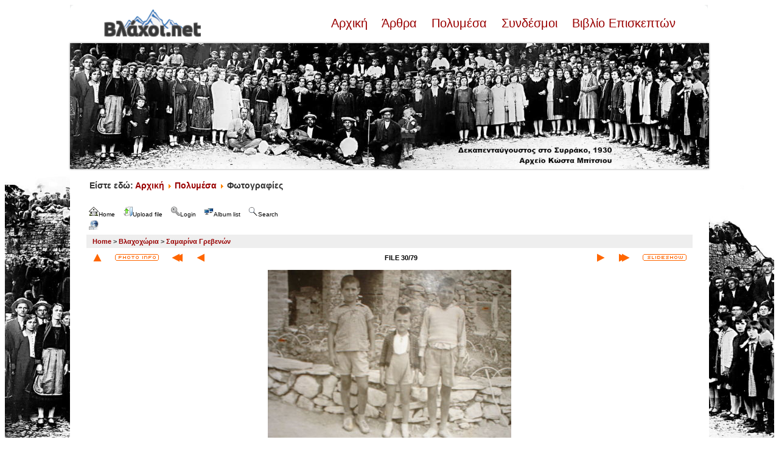

--- FILE ---
content_type: text/html; charset=utf-8
request_url: http://www.vlahoi.net/gallery/displayimage.php?pid=907
body_size: 10445
content:
<!DOCTYPE html PUBLIC "-//W3C//DTD XHTML 1.0 Transitional//EN" "http://www.w3.org/TR/xhtml1/DTD/xhtml1-transitional.dtd">

<html xmlns="http://www.w3.org/1999/xhtml" xml:lang="en" lang="en" dir="ltr">
<head>
<meta http-equiv="Content-Type" content="text/html; charset=utf-8" />
<meta http-equiv="Pragma" content="no-cache" />
<title>Σαμαρίνα Γρεβενών - DSC03041 - Βλάχοι.net Gallery</title>
<link rel="start" href="displayimage.php?album=3&amp;pid=1044" title="Return to start" />
<link rel="prev" href="displayimage.php?album=3&amp;pid=906#top_display_media" title="See previous file" />
<link rel="last" href="displayimage.php?album=3&amp;pid=147" title="Skip to end" />
<link rel="next" href="displayimage.php?album=3&amp;pid=112#top_display_media" title="See next file"/>
<link rel="up" href="thumbnails.php?album=3&amp;page=1" title="Return to the thumbnail page"/>
<link rel="stylesheet" href="plugins/lightbox_notes_for_net/style.css" type="text/css" media="screen" /> 
<style type="text/css"> #lightbox-container-image {height: 100%; padding: 8px;} </style>
<link rel="stylesheet" href="css/coppermine.css" type="text/css" />
<link rel="stylesheet" href="themes/jd_paris/style.css" type="text/css" />
<script type="text/javascript">
/* <![CDATA[ */
    var js_vars = {"site_url":"http:\/\/www.vlahoi.net\/gallery","debug":false,"icon_dir":"images\/icons\/","lang_close":"Close","icon_close_path":"images\/icons\/close.png","plugin_lightbox_nfn_border":"8","plugin_lightbox_nfn_sizespeed":"820","plugin_lightbox_nfn_slidetime":"6800","plugin_lightbox_nfn_imagefade":"980","plugin_lightbox_nfn_containerfade":"980","plugin_lightbox_nfn_notimer":"0","plugin_lightbox_nfn_image_exit":"1","plugin_lightbox_nfn_nocorner":"0","plugin_lightbox_nfn_fade_swap":"0","plugin_lightbox_nfn_resize":"1","plugin_lightbox_nfn_image_loading":"plugins\/lightbox_notes_for_net\/images\/loading.gif","plugin_lightbox_nfn_image_btnprev":"plugins\/lightbox_notes_for_net\/images\/prev.png","plugin_lightbox_nfn_image_btnnext":"plugins\/lightbox_notes_for_net\/images\/next.png","plugin_lightbox_nfn_image_btnclose":"plugins\/lightbox_notes_for_net\/images\/close.png","plugin_lightbox_nfn_image_btnbottomprev":"plugins\/lightbox_notes_for_net\/images\/back_bot.png","plugin_lightbox_nfn_image_btnbottomnext":"plugins\/lightbox_notes_for_net\/images\/start.png","plugin_lightbox_nfn_image_btnplay":"plugins\/lightbox_notes_for_net\/images\/start.png","plugin_lightbox_nfn_image_btnstop":"plugins\/lightbox_notes_for_net\/images\/pause.png","lang_lightbox_nfn_image":"Image","lang_lightbox_nfn_of":"of","lang_lightbox_nfn_previous":"Previous","lang_lightbox_nfn_next":"Next","lang_lightbox_nfn_close":"Close","lang_lightbox_nfn_start_slideshow":"Start slideshow","lang_lightbox_nfn_pause_slideshow":"Pause slideshow","lang_lightbox_nfn_downloadtext":"Download Link","lang_lightbox_nfn_downloadtitle":"Click to open full-size image in new window - Or use save link as","cookies_allowed":true,"position":"29","album":"3","cat":false,"count":80,"buttons":{"pic_info_title":"Display\/hide file information","pic_info_btn":"","slideshow_tgt":"displayimage.php?album=3&amp;pid=907&amp;slideshow=5000#top_display_media","slideshow_title":"Slideshow","slideshow_btn":"","loc":"themes\/jd_paris\/"},"stars_amount":"5","lang_rate_pic":"Rollover to rate this picture","rating":1,"theme_dir":"","can_vote":"true","form_token":"10438623a0aa6995a8ce1e412acc0532","timestamp":1768920282,"thumb_width":"200","thumb_use":"any","max_item":5,"picture_id":"907"};
/* ]]> */
</script>
<script type="text/javascript" src="js/jquery-1.12.4.js"></script>
<script type="text/javascript" src="js/jquery-migrate-1.4.1.js"></script>
<script type="text/javascript" src="js/scripts.js"></script>
<script type="text/javascript" src="js/jquery.greybox.js"></script>
<script type="text/javascript" src="js/jquery.elastic.js"></script>
<script type="text/javascript" src="plugins/link_target/js/link_target.js"></script>
<script type="text/javascript" src="plugins/lightbox_notes_for_net/script.js"></script>
<script type="text/javascript" src="js/displayimage.js"></script>

<style>
.padded {
        border:4px solid #ffffff;
        margin-right:10px;
        margin-bottom:7px;
        padding:0px;
        -webkit-box-shadow: 0 0px 3px #949393;
        -moz-box-shadow: 0 0px 3px #949393;
        box-shadow: 0 0px 3px #949393; 
        margin-bottom:8px;
        margin-top:2px;
        position:relative;
        -webkit-transition: all 300ms ease-out;
        -moz-transition: all 300ms ease-out;
        -o-transition: all 300ms ease-out;
        transition: all 300ms ease-out;
}

.padded:hover {
        border:4px solid #D4D3D3;
        -webkit-box-shadow: 0 0px 3px #595959;
        -moz-box-shadow: 0 0px 3px #595959;
        box-shadow: 0 0px 3px #595959; 
}
</style>
</head>
<body>
<div style="background-image:url(http://vlahoi.net/images/p3--copy-3-.jpg);background-repeat:no-repeat;background-size:contain;background-position:left bottom;background-attachment:fixed">

<!-- SPACER - START -->
<img src="themes/jd_paris/images/_spacer_blank.gif" width="1" height="8" alt="" border="0" /><br /><!-- SPACER - END -->
<table border="0" cellpadding="0" cellspacing="0" width="1050" align="center">
<tr>
<td bgcolor="#FFFFFF"><img src="themes/jd_paris/images/white_corner_topleft.gif" width="7" height="7" alt="" border="0" /></td>
<td bgcolor="#FFFFFF"><img src="themes/jd_paris/images/_spacer_blank.gif" width="836" height="7" alt="" border="0" /></td>
<td bgcolor="#FFFFFF"><img src="themes/jd_paris/images/white_corner_topright.gif" width="7" height="7" alt="" border="0" /></td>
</tr>
</table>

<table bgcolor="#FFFFFF" border="0" cellpadding="0" width="1050" cellspacing="0" align="center">
<tr>
<td bgcolor="#FFFFFF" class="bodytext" align="center">
<div style="width: 940px; margin-bottom:20px;">
<div style="float: left; width: 160px;"><a href="/"><img src="/images/logo_vlahoi.png" /></a></div><br>
<div style="float: left; width: 780px; text-align: right; font-size: 20px"><a href="/"> Αρχική </a>&nbsp;&nbsp;<a href="/articles"> Άρθρα </a>&nbsp;&nbsp;<a href="/multimedia"> Πολυμέσα </a>&nbsp;&nbsp;<a href="/weblinks"> Συνδέσμοι </a>&nbsp;&nbsp;<a href="/guestbook"> Βιβλίο Επισκεπτών </a></div><br><br>
</div>
<a href="/"><img class="padded" style="margin-right: auto; margin-bottom: 5px; display: block; margin-left: auto;" src="/images/slider/banner/15avgoustos.jpg" alt="1930. Δεκαπενταύγουστος στο Συρράκο. Αρχείο Κώστα Μπίτσιου" width="100%" height="auto" /> </a>
<!--<img src="themes/jd_paris/images/logo.jpg" border="0" alt="" /> -->
<br />
<p style="text-align: left; font-size: 14px"><strong>&nbsp;&nbsp;&nbsp;&nbsp;&nbsp;&nbsp;&nbsp;&nbsp;Είστε εδώ: <a href="/"> Αρχική </a><img src="/media/system/images/arrow.png" alt=""><a href="/multimedia"> Πολυμέσα </a><img src="/media/system/images/arrow.png" alt=""> Φωτογραφίες </p>
</td>
</tr>
</table>

<table border="0" cellpadding="25" cellspacing="0" width="1050" align="center">
<tr>
<td bgcolor="#FFFFFF" class="bodytext" align="left">

<ul class="dropmenu">
<!-- BEGIN home -->
                <li>
                    <a href="index.php" title="Go to the home page" class="firstlevel"><span class="firstlevel"><img src="images/icons/home.png" border="0" alt="" width="16" height="16" class="icon" />Home</span></a>
                    <ul>
                     
                    
                    
                    </ul>
                </li>


<!-- END home -->

<!-- BEGIN upload_pic -->
                <li>
                    <a href="upload.php?album=3" title="Upload a file into an album" class="firstlevel"><span class="firstlevel"><img src="images/icons/upload.png" border="0" alt="" width="16" height="16" class="icon" />Upload file</span></a>
                </li>
<!-- END upload_pic -->

<!-- BEGIN login -->
                <li>
                    <a href="login.php?referer=displayimage.php%3Fpid%3D907" title="Login" class="firstlevel"><span class="firstlevel"><img src="images/icons/login.png" border="0" alt="" width="16" height="16" class="icon" />Login</span></a>
                </li>
<!-- END login -->

</ul>


<ul class="dropmenu">

<!-- BEGIN album_list -->
                <li>
                    <a href="index.php?cat=2" title="Go to the album list" class="firstlevel"><span class="firstlevel"><img src="images/icons/alb_mgr.png" border="0" alt="" width="16" height="16" class="icon" />Album list</span></a>
                    <ul>
<!-- BEGIN lastup -->
                        <li>
                            <a href="thumbnails.php?album=lastup&amp;cat=-3" title="Last uploads" rel="nofollow"><span><img src="images/icons/last_uploads.png" border="0" alt="" width="16" height="16" class="icon" />Last uploads</span></a>
                        </li>
<!-- END lastup -->
<!-- BEGIN lastcom -->
                        <li>
                            <a href="thumbnails.php?album=lastcom&amp;cat=-3" title="Last comments" rel="nofollow" ><span><img src="images/icons/comment.png" border="0" alt="" width="16" height="16" class="icon" />Last comments</span></a>
                        </li>
<!-- END lastcom -->
<!-- BEGIN topn -->
                        <li>
                            <a href="thumbnails.php?album=topn&amp;cat=-3" title="Most viewed" rel="nofollow"><span><img src="images/icons/most_viewed.png" border="0" alt="" width="16" height="16" class="icon" />Most viewed</span></a>
                        </li>
<!-- END topn -->
<!-- BEGIN toprated -->
                        <li>
                            <a href="thumbnails.php?album=toprated&amp;cat=-3" title="Top rated" rel="nofollow"><span><img src="images/icons/top_rated.png" border="0" alt="" width="16" height="16" class="icon" />Top rated</span></a>
                        </li>
<!-- END toprated -->
<!-- BEGIN favpics -->
                        <li>
                            <a href="thumbnails.php?album=favpics" title="My Favorites" rel="nofollow"><span><img src="images/icons/favorites.png" border="0" alt="" width="16" height="16" class="icon" />My Favorites</span></a>
                        </li>
<!-- END favpics -->
<!-- BEGIN browse_by_date -->
                        
<!-- END browse_by_date -->
                    </ul>
                </li>
<!-- END album_list -->
<!-- BEGIN search -->
                <li>
                    <a href="search.php" title="Search" class="firstlevel"><span class="firstlevel"><img src="images/icons/search.png" border="0" alt="" width="16" height="16" class="icon" />Search</span></a>
                </li>
<!-- END search -->
</ul>
                
<div class="nav clearer">
<ul class="dropmenu"><li><a href="displayimage.php?pid=907&theme=xxx" class="firstlevel"><span class="firstlevel"><img src="images/icons/web.png" border="0" alt="" width="16" height="16" class="icon" /></span></a></li></ul>
</div>


<!-- Start standard table -->
<table align="center" width="100%" cellspacing="1" cellpadding="0" class="maintable ">

        <tr>
            <td colspan="3" align="left" class="tableh1">
                <span class="statlink"><a href="index.php">Home</a> > <a href="index.php?cat=2">Βλαχοχώρια</a> > <a href="thumbnails.php?album=3">Σαμαρίνα Γρεβενών</a></span>
            </td>
        </tr>
</table>
<!-- End standard table -->
<a name="top_display_media"></a>
<!-- Start standard table -->
<table align="center" width="100%" cellspacing="1" cellpadding="0" class="maintable ">

        <tr>
                <td align="center" valign="middle" class="navmenu" width="48"><a href="thumbnails.php?album=3&amp;page=1" class="navmenu_pic" title="Return to the thumbnail page"><img src="themes/jd_paris/images/navbar/thumbnails.png" align="middle" border="0" alt="Return to the thumbnail page" /></a></td>
<!-- BEGIN pic_info_button -->
                <!-- button will be added by displayimage.js -->
                <td id="pic_info_button" align="center" valign="middle" class="navmenu" width="48"></td>
<!-- END pic_info_button -->
<!-- BEGIN nav_start -->
                <td align="center" valign="middle" class="navmenu" width="48"><a href="displayimage.php?album=3&amp;pid=1044#top_display_media" class="navmenu_pic" title="Return to start"><img src="themes/jd_paris/images/navbar/start.png" border="0" align="middle" alt="Return to start" /></a></td>
<!-- END nav_start -->
<!-- BEGIN nav_prev -->
                <td align="center" valign="middle" class="navmenu" width="48"><a href="displayimage.php?album=3&amp;pid=906#top_display_media" class="navmenu_pic" title="See previous file"><img src="themes/jd_paris/images/navbar/prev.png" border="0" align="middle" alt="See previous file" /></a></td>
<!-- END nav_prev -->
<td align="center" valign="middle" class="navmenu" width="100%">FILE 30/79</td>
<!-- BEGIN nav_next -->
                <td align="center" valign="middle" class="navmenu" width="48"><a href="displayimage.php?album=3&amp;pid=112#top_display_media" class="navmenu_pic" title="See next file"><img src="themes/jd_paris/images/navbar/next.png" border="0" align="middle" alt="See next file" /></a></td>
<!-- END nav_next -->
<!-- BEGIN nav_end -->
                <td align="center" valign="middle" class="navmenu" width="48"><a href="displayimage.php?album=3&amp;pid=147#top_display_media" class="navmenu_pic" title="Skip to end"><img src="themes/jd_paris/images/navbar/end.png" border="0" align="middle" alt="Skip to end" /></a></td>
<!-- END nav_end -->
<!-- BEGIN slideshow_button -->
                <!-- button will be added by displayimage.js -->
                <td id="slideshow_button" align="center" valign="middle" class="navmenu" width="48"></td>
<!-- END slideshow_button -->


        </tr>
</table>
<!-- End standard table -->

<!-- Start standard table -->
<table align="center" width="100%" cellspacing="1" cellpadding="0" class="maintable ">
        <tr>
                <td align="center" class="display_media" nowrap="nowrap">
                        <table width="100%" cellspacing="2" cellpadding="0">
                                <tr>
                                        <td align="center" style="{SLIDESHOW_STYLE}">
                                                

<script type="text/javascript"><!--
jQuery(function() {var settings = {showDownload: 0, slideShowTimer: 6800, containerResizeSpeed: 820, imageFade: 980, inFade: 980, swapFade: 0}, settings;
$('a.lightbox').lightBox(settings); });//-->	
</script>

<a href="albums/userpics/01-11-07.jpg" picpage="./displayimage.php?album=3&pos=-1044#top_display_media" class="lightbox" pid="1044" title="01-11-07" caption="Σαμαρίνα - Δάσος" rel="nofollow"></a>
<a href="albums/userpics/06-01-08_Sxoleio.jpg" picpage="./displayimage.php?album=3&pos=-1043#top_display_media" class="lightbox" pid="1043" title="06-01-08 Sxoleio" caption="Σαμαρίνα - Σχολείο" rel="nofollow"></a>
<a href="albums/userpics/06-03-06_Xani.jpg" picpage="./displayimage.php?album=3&pos=-1042#top_display_media" class="lightbox" pid="1042" title="06-03-06 Xani" caption="Σαμαρίνα - Χανι" rel="nofollow"></a>
<a href="albums/userpics/06-03-06_Xani2.jpg" picpage="./displayimage.php?album=3&pos=-1041#top_display_media" class="lightbox" pid="1041" title="06-03-06 Xani2" caption="Σαμαρίνα - Χανι" rel="nofollow"></a>
<a href="albums/userpics/11-12-05_Boreiodutikh_eisodos_plateias.jpg" picpage="./displayimage.php?album=3&pos=-1040#top_display_media" class="lightbox" pid="1040" title="11-12-05 Boreiodutikh eisodos plateias" caption="Σαμαρίνα-Βορειοδυτική είσοδος πλατείας" rel="nofollow"></a>
<a href="albums/userpics/11-12-05_Dromos_Samarina-Grebena.jpg" picpage="./displayimage.php?album=3&pos=-1049#top_display_media" class="lightbox" pid="1049" title="11-12-05 Dromos Samarina-Grebena" caption="Ο δρόμος Σαμαρίνα - Γρεβενα" rel="nofollow"></a>
<a href="albums/userpics/13-08-06_Gerontes_sto_xani.jpg" picpage="./displayimage.php?album=3&pos=-1048#top_display_media" class="lightbox" pid="1048" title="13-08-06 Gerontes sto xani" caption="Σαμαρίνα - Γέροντες στο Χανι" rel="nofollow"></a>
<a href="albums/userpics/14-08-04_Samarina_apo_moutsalia.jpg" picpage="./displayimage.php?album=3&pos=-1047#top_display_media" class="lightbox" pid="1047" title="14-08-04 Samarina apo moutsalia" caption="Η Σαμαρίνα  απο τα Μουτσάλια" rel="nofollow"></a>
<a href="albums/userpics/14-08-06_Etoimasies.jpg" picpage="./displayimage.php?album=3&pos=-1046#top_display_media" class="lightbox" pid="1046" title="14-08-06 Etoimasies" caption="Σαμαρίνα - Αρνία στο τσιγκέλι κρεμασμένα" rel="nofollow"></a>
<a href="albums/userpics/15-08-06_Nerotribh_%28ntristela%29.jpg" picpage="./displayimage.php?album=3&pos=-1045#top_display_media" class="lightbox" pid="1045" title="15-08-06 Nerotribh (ntristela)" caption="Σαμαρίνα - Ντριστέλα (νεροτριβή)" rel="nofollow"></a>
<a href="albums/userpics/15-08-2006_E3wteriko_Megalhs_Panagias.jpg" picpage="./displayimage.php?album=3&pos=-1054#top_display_media" class="lightbox" pid="1054" title="15-08-2006 E3wteriko Megalhs Panagias" caption="Σαμαρίνα - Εξωτερικός χώρος στη Μεγάλη Παναγιά" rel="nofollow"></a>
<a href="albums/userpics/15-08-2006_Megalh_Panagia-peuko.jpg" picpage="./displayimage.php?album=3&pos=-1053#top_display_media" class="lightbox" pid="1053" title="15-08-2006 Megalh Panagia-peuko" caption="Σαμαρίνα - Το πεύκο στη Μεγάλη Παναγιά" rel="nofollow"></a>
<a href="albums/userpics/15-08-2006_Spiti_sth_Samarina.jpg" picpage="./displayimage.php?album=3&pos=-1052#top_display_media" class="lightbox" pid="1052" title="15-08-2006 Spiti sth Samarina" caption="Σπίτι στη Σαμαρίνα" rel="nofollow"></a>
<a href="albums/userpics/15-08-2006_Sxoleio.jpg" picpage="./displayimage.php?album=3&pos=-1051#top_display_media" class="lightbox" pid="1051" title="15-08-2006 Sxoleio" caption="Σαμαρίνα - Σχολείο" rel="nofollow"></a>
<a href="albums/xoria/samarina/1910.jpg" picpage="./displayimage.php?album=3&pos=-116#top_display_media" class="lightbox" pid="116" title="1910" caption="Το Χάνι στην πλατεία του χωριού το 1910" rel="nofollow"></a>
<a href="albums/userpics/24-12-07_Samarina_apo_konaki.jpg" picpage="./displayimage.php?album=3&pos=-1050#top_display_media" class="lightbox" pid="1050" title="24-12-07 Samarina apo konaki" caption="Η Σαμαρίνα απο το κονάκι" rel="nofollow"></a>
<a href="albums/userpics/26-12-06_E3wteriko_Mikrhs_Panagias.jpg" picpage="./displayimage.php?album=3&pos=-1058#top_display_media" class="lightbox" pid="1058" title="26-12-06 E3wteriko Mikrhs Panagias" caption="Σαμαρίνα - Εξωτερικός χώρος στη Μικρή Παναγιά" rel="nofollow"></a>
<a href="albums/userpics/29-10-07_Pante_mare_%28megalh_pediada%29.jpg" picpage="./displayimage.php?album=3&pos=-1057#top_display_media" class="lightbox" pid="1057" title="29-10-07 Pante mare (megalh pediada)" caption="Σαμαρίνα - Πάντε Μάρε  (μεγάλη πεδιάδα)" rel="nofollow"></a>
<a href="albums/userpics/31-12-08_H_karudia_sto_xani.jpg" picpage="./displayimage.php?album=3&pos=-1056#top_display_media" class="lightbox" pid="1056" title="31-12-08 H karudia sto xani" caption="Σαμαρίνα - Η καρυδιά στο Χάνι" rel="nofollow"></a>
<a href="albums/xoria/sirrako/%C3%85%C3%83%C3%8A%C3%81%C3%89%C3%8D%C3%89%C3%81%20%C3%8A%C3%99%C3%8B%C3%8B%C3%85%C3%94%C3%87%20%205-6-2005%20%20%C3%89%C3%99%C3%81%C3%8D%C3%8D%C3%89%C3%8D%C3%81%20002.jpg" picpage="./displayimage.php?album=3&pos=-103#top_display_media" class="lightbox" pid="103" title="ÅÃÊÁÉÍÉÁ ÊÙËËÅÔÇ  5-6-2005  ÉÙÁÍÍÉÍÁ 002" caption="Εγκαίνια Ανδριάντα  Ιωάννη Κωλλέτη 5-6-2005 ΙΩΑΝΝΙΝΑ" rel="nofollow"></a>
<a href="albums/xoria/samarina/%C3%81%C3%B0%C3%BC%20%C3%B4%C3%A7%C3%AD%20%C3%AA%C3%B4%C3%A7%C3%AD%C3%AF%C3%B4%C3%B1%C3%AF%C3%B6%C3%A9%C3%AA%C3%9E%20%C3%A6%C3%B9%C3%9E%20%C3%B4%C3%B9%C3%AD%20%C3%93%C3%A1%C3%AC%C3%A1%C3%B1%C3%A9%C3%AD%C3%A1%C3%9F%C3%B9%C3%AD.jpg" picpage="./displayimage.php?album=3&pos=-107#top_display_media" class="lightbox" pid="107" title="Áðü ôçí êôçíïôñïöéêÞ æùÞ ôùí Óáìáñéíáßùí" caption="Σαμαρίνα Βλάχικη Καλύβα" rel="nofollow"></a>
<a href="albums/xoria/samarina/%C3%83%C3%8B%C3%85%C3%8D%C3%94%C3%89%20%C3%93%C3%94%C3%87%20%C3%93%C3%81%C3%8C%C3%81%C3%91%C3%89%C3%8D%C3%81.jpg" picpage="./displayimage.php?album=3&pos=-108#top_display_media" class="lightbox" pid="108" title="ÃËÅÍÔÉ ÓÔÇ ÓÁÌÁÑÉÍÁ" caption="ΓΛΕΝΤΙ ΣΤΗΝ ΠΛΑΤΕΙΑ ΤΟΥ ΧΩΡΙΟΥ" rel="nofollow"></a>
<a href="albums/userpics/alfa6.jpg" picpage="./displayimage.php?album=3&pos=-1166#top_display_media" class="lightbox" pid="1166" title="alfa6" caption="Σαμαρινα" rel="nofollow"></a>
<a href="albums/xoria/samarina/%C3%84%C3%91%C3%8F%C3%8C%C3%8F%C3%93%20%C3%83%C3%89%C3%81%20%C3%8C%C3%8F%C3%8D%C3%81%C3%93%C3%94%C3%87%C3%91%C3%89%20%C3%81%C3%83.%20%C3%90%C3%81%C3%91%C3%81%C3%93%C3%8A%C3%85%C3%95%C3%87%C3%93%20%28%20%C3%8F%C3%8A%C3%94%C3%99%C3%82%C3%91%C3%87%C3%93%202005%20%29.jpg" picpage="./displayimage.php?album=3&pos=-109#top_display_media" class="lightbox" pid="109" title="ÄÑÏÌÏÓ ÃÉÁ ÌÏÍÁÓÔÇÑÉ ÁÃ. ÐÁÑÁÓÊÅÕÇÓ ( ÏÊÔÙÂÑÇÓ 2005 )" caption="ΘΕΣΗ ΛΙΑΝΟΥΡΑ - ΔΡΟΜΟΣ ΓΙΑ ΜΟΝΑΣΤΗΡΙ ΑΓ. ΠΑΡΑΣΚΕΥΗΣ ( ΟΚΤΩΒΡΗΣ 2005 )" rel="nofollow"></a>
<a href="albums/xoria/samarina/%C3%87%20%C3%93%C3%A1%C3%AC%C3%A1%C3%B1%C3%9F%C3%AD%C3%A1.jpg" picpage="./displayimage.php?album=3&pos=-110#top_display_media" class="lightbox" pid="110" title="Ç Óáìáñßíá" caption="Σαμαρίνα" rel="nofollow"></a>
<a href="albums/userpics/DSC03027.JPG" picpage="./displayimage.php?album=3&pos=-909#top_display_media" class="lightbox" pid="909" title="DSC03027" caption="ΤΣΑΤΣΟΣ" rel="nofollow"></a>
<a href="albums/userpics/DSC03028.JPG" picpage="./displayimage.php?album=3&pos=-910#top_display_media" class="lightbox" pid="910" title="DSC03028" caption="ΤΣΑΤΣΟΣ. ΤΕΛΗΣ ΠΙΤΕΝΗΣ" rel="nofollow"></a>
<a href="albums/userpics/DSC03037.JPG" picpage="./displayimage.php?album=3&pos=-908#top_display_media" class="lightbox" pid="908" title="DSC03037" caption="ΧΡΙΣΤΟΣ ΠΙΤΕΝΗΣ - ΗΛΙΑΣ ΜΠΟΥΣΙΑΣ" rel="nofollow"></a>
<a href="albums/userpics/DSC03039.JPG" picpage="./displayimage.php?album=3&pos=-906#top_display_media" class="lightbox" pid="906" title="DSC03039" caption="ΟΙΚΟΓΕΝΕΙΑ ΠΙΤΕΝΗ-ΒΡΥΣΗ ΛΕΣΟΥΡΑ " rel="nofollow"></a>
<a href="albums/userpics/DSC03041.JPG" picpage="./displayimage.php?album=3&pos=-907#top_display_media" class="lightbox" pid="907" title="DSC03041" caption="ΟΙΚΟΓΕΝΕΙΑ ΠΙΤΕΝΗ-ΠΙΤΕΝΗΣ - ΤΖΙΜΑΣ - ΜΠΟΥΣΙΑΣ"><img src="albums/userpics/normal_DSC03041.JPG" class="image" border="0" alt="Click to view full size image" /><br /></a>
<a href="albums/xoria/samarina/%C3%90%C3%91%C3%8F%C3%96%C3%87%C3%94%C3%87%C3%93%20%C3%87%C3%8B%C3%89%C3%81%C3%93.jpg" picpage="./displayimage.php?album=3&pos=-112#top_display_media" class="lightbox" pid="112" title="ÐÑÏÖÇÔÇÓ ÇËÉÁÓ" caption="Η εκκλησία του προφήτη Ηλία, χτισμένη το 1795" rel="nofollow"></a>
<a href="albums/xoria/samarina/galotyri.jpg" picpage="./displayimage.php?album=3&pos=-117#top_display_media" class="lightbox" pid="117" title="galotyri" caption="Παρασκευή τυριού" rel="nofollow"></a>
<a href="albums/xoria/samarina/Gamos%20sti%20samarina%20%281928%29.jpg" picpage="./displayimage.php?album=3&pos=-119#top_display_media" class="lightbox" pid="119" title="Gamos sti samarina (1928)" caption="Γάμος στη Σαμαρίνα (1928)" rel="nofollow"></a>
<a href="albums/xoria/samarina/Gynaikes%20samarinees.jpg" picpage="./displayimage.php?album=3&pos=-118#top_display_media" class="lightbox" pid="118" title="Gynaikes samarinees" caption="Γυναίκες Σαμαριναίες" rel="nofollow"></a>
<a href="albums/xoria/samarina/H%20samarina%20tis%20meres%20tou%20xeimona.gif" picpage="./displayimage.php?album=3&pos=-120#top_display_media" class="lightbox" pid="120" title="H samarina tis meres tou xeimona" caption="Η Σαμαρίνα τις μέρες του χειμώνα" rel="nofollow"></a>
<a href="albums/xoria/samarina/I.M%20AGparaskevis.jpg" picpage="./displayimage.php?album=3&pos=-121#top_display_media" class="lightbox" pid="121" title="I.M AGparaskevis" caption="Ι.Μ Αγίας Παρασκευής Σμαρίνας στα μέσα του περασμένου αιώνα.
Ιστορικό μοναστήρι το οποίο κάηκε (τα κελιά των μοναχών).
Σήμερα βρίσκεται σε πολύ καλή κατάσταση.
Απεικονίζονται άνδρες του χωριού πιθανών στο πανυγήρι της Ι.Μ." rel="nofollow"></a>
<a href="albums/xoria/samarina/%C3%8C%C3%85%C3%94%C3%81%C3%8C%C3%8F%C3%91%C3%96%C3%99%C3%93%C3%87%20%C3%94%C3%8F%C3%95%20%C3%93%C3%99%C3%94%C3%87%C3%91%C3%8F%C3%93.jpg" picpage="./displayimage.php?album=3&pos=-111#top_display_media" class="lightbox" pid="111" title="ÌÅÔÁÌÏÑÖÙÓÇ ÔÏÕ ÓÙÔÇÑÏÓ" caption="Η ΜΕΤΑΜΟΡΦΩΣΗ ΤΟΥ ΣΩΤΗΡΟΣ
ΜΟΝΑΣΤΗΡΙ ΤΟΥ ΣΩΤΗΡΟΣ ΧΤΙΣΜΕΝΟ 1813" rel="nofollow"></a>
<a href="albums/userpics/Image12.jpg" picpage="./displayimage.php?album=3&pos=-1159#top_display_media" class="lightbox" pid="1159" title="Image12" caption="Σαμαρίνα Γρεβενών - Ο ΠΑΤΕΡΑΣ  ΜΟΥ ( ΓΕΩΡΓΙΟΣ ΚΡΑΙΑΣ ) ΜΕ ΤΟΥΣ ΦΙΛΟΥΣ ΤΟΥ ΣΤΗ ΣΑΜΑΡΙΝΑ, ΦΩΤΟΓΡΑΦΙΑ ΑΠΟ ΓΕΡΑΣΙΜΟ ΚΡΑΙΑ" rel="nofollow"></a>
<a href="albums/xoria/samarina/korifi%20smolika.gif" picpage="./displayimage.php?album=3&pos=-123#top_display_media" class="lightbox" pid="123" title="korifi smolika" caption="Ορειβασία στην υψηλότερη κορυφή του Σμόλικα." rel="nofollow"></a>
<a href="albums/xoria/samarina/ktinotrofiki%20zoi%20samarinaion.jpg" picpage="./displayimage.php?album=3&pos=-124#top_display_media" class="lightbox" pid="124" title="ktinotrofiki zoi samarinaion" caption="Απο την κτηνοτροφική ζωή της Σαμαρίνας." rel="nofollow"></a>
<a href="albums/userpics/Megalh_Panagia-peuko.jpg" picpage="./displayimage.php?album=3&pos=-1055#top_display_media" class="lightbox" pid="1055" title="Megalh Panagia-peuko" caption="Σαμαρίνα - Το πεύκο στη Μεγάλη Παναγιά" rel="nofollow"></a>
<a href="albums/xoria/samarina/megali%20panagia%20xioni.gif" picpage="./displayimage.php?album=3&pos=-125#top_display_media" class="lightbox" pid="125" title="megali panagia xioni" caption="Η εκκλησία της Μεγάλης Παναγιάς καλυμένη απο το χιόνι." rel="nofollow"></a>
<a href="albums/xoria/samarina/Megalo%20pefko.gif" picpage="./displayimage.php?album=3&pos=-135#top_display_media" class="lightbox" pid="135" title="Megalo pefko" caption="Το μεγάλο πεύκο που βρίσκεται για χρόνια πάνω στο ιερό της Μεγάλης Παναγίας θεωρείται ένα από τα θαύματα του χωριού!" rel="nofollow"></a>
<a href="albums/userpics/n433129_35115947_4307.jpg" picpage="./displayimage.php?album=3&pos=-931#top_display_media" class="lightbox" pid="931" title="n433129 35115947 4307" caption="Σαμαρίνα Γρεβενών" rel="nofollow"></a>
<a href="albums/userpics/n817414534_556473_6095.jpg" picpage="./displayimage.php?album=3&pos=-934#top_display_media" class="lightbox" pid="934" title="n817414534 556473 6095" caption="Σαμαρίνα Γρεβενών" rel="nofollow"></a>
<a href="albums/userpics/n879155053_2118693_3758.jpg" picpage="./displayimage.php?album=3&pos=-932#top_display_media" class="lightbox" pid="932" title="n879155053 2118693 3758" caption="Σαμαρίνα Γρεβενών" rel="nofollow"></a>
<a href="albums/userpics/n879155053_2118714_8744.jpg" picpage="./displayimage.php?album=3&pos=-933#top_display_media" class="lightbox" pid="933" title="n879155053 2118714 8744" caption="Σαμαρίνα Γρεβενών" rel="nofollow"></a>
<a href="albums/xoria/samarina/neonimfoi%20samarinaioi.jpg" picpage="./displayimage.php?album=3&pos=-122#top_display_media" class="lightbox" pid="122" title="neonimfoi samarinaioi" caption="Νεόνυμφοι Σαμαριναίοι" rel="nofollow"></a>
<a href="albums/xoria/samarina/%C3%93%C3%81%C3%8C%C3%81%C3%91%C3%89%C3%8D%C3%81.jpg" picpage="./displayimage.php?album=3&pos=-113#top_display_media" class="lightbox" pid="113" title="ÓÁÌÁÑÉÍÁ" caption="ΑΠΟΨΗ ΣΑΜΑΡΙΝΑΣ" rel="nofollow"></a>
<a href="albums/xoria/samarina/Oikogeneia%20samarinaion.jpg" picpage="./displayimage.php?album=3&pos=-128#top_display_media" class="lightbox" pid="128" title="Oikogeneia samarinaion" caption="Οικογένεια Σαμαριναίων." rel="nofollow"></a>
<a href="albums/xoria/samarina/%C3%94%C3%93%C3%81%C3%94%C3%93%C3%89%C3%8F%C3%93.gif" picpage="./displayimage.php?album=3&pos=-114#top_display_media" class="lightbox" pid="114" title="ÔÓÁÔÓÉÏÓ" caption="Ο ΜΕΓΑΛΟΣ ΧΟΡΟΣ ΠΟΥ ΓΙΝΕΤΑΙ 16-17/8 ΣΤΗ ΜΕΓΑΛΗ ΠΑΝΑΓΙΑ" rel="nofollow"></a>
<a href="albums/userpics/P1010090.JPG" picpage="./displayimage.php?album=3&pos=-1152#top_display_media" class="lightbox" pid="1152" title="P1010090" caption="Καμπαναριο Προφητης Ηλιας" rel="nofollow"></a>
<a href="albums/userpics/P1010108.JPG" picpage="./displayimage.php?album=3&pos=-1151#top_display_media" class="lightbox" pid="1151" title="P1010108" caption="Καλοκαιρι 2009 Γουμαρα, Οικογενεια Αναστασιου Μαλιτσα" rel="nofollow"></a>
<a href="albums/xoria/samarina/Samarina%2007-03-2005.jpg" picpage="./displayimage.php?album=3&pos=-139#top_display_media" class="lightbox" pid="139" title="Samarina 07-03-2005" caption="Χιονισμένη Σαμαρίνα 7-3-2005" rel="nofollow"></a>
<a href="albums/xoria/samarina/Samarina%202-1-2004.jpg" picpage="./displayimage.php?album=3&pos=-141#top_display_media" class="lightbox" pid="141" title="Samarina 2-1-2004" caption="Μανακίτσας Γεωργιος και Μανακίτσας Ιωάννης στην Σαμαρινα στις 2/1/2004" rel="nofollow"></a>
<a href="albums/xoria/samarina/samarina%20ionismeni.gif" picpage="./displayimage.php?album=3&pos=-133#top_display_media" class="lightbox" pid="133" title="samarina ionismeni" caption="Η Σαμαρίνα τις μέρες του Χειμώνα" rel="nofollow"></a>
<a href="albums/xoria/samarina/samarina%20panoramiki%208ea.gif" picpage="./displayimage.php?album=3&pos=-131#top_display_media" class="lightbox" pid="131" title="samarina panoramiki 8ea" caption="Πανοραμική θέα της Σαμαρίνας." rel="nofollow"></a>
<a href="albums/userpics/samarina_dsc00929.jpg" picpage="./displayimage.php?album=3&pos=-1006#top_display_media" class="lightbox" pid="1006" title="samarina dsc00929" caption="ΣΑΜΑΡΙΝΑ ΣΤΑ ΠΟΛΛΑ ΧΙΟΝΙΑ ΕΤΟΣ 2009" rel="nofollow"></a>
<a href="albums/userpics/samarina_dsc00944.jpg" picpage="./displayimage.php?album=3&pos=-1005#top_display_media" class="lightbox" pid="1005" title="samarina dsc00944" caption="Η ΣΑΜΑΡΙΝΑ ΧΙΟΝΙΣΜΕΝΗ" rel="nofollow"></a>
<a href="albums/userpics/samarina_dsc00954.jpg" picpage="./displayimage.php?album=3&pos=-1004#top_display_media" class="lightbox" pid="1004" title="samarina dsc00954" caption="Η ΣΑΜΑΡΙΝΑ ΟΠΩΣ ΘΑ ΕΠΡΕΠΕ ΝΑ ΕΙΝΑΙ ΣΥΝΕΧΩΣ ΧΙΟΝΙΣΜΕΝΗ" rel="nofollow"></a>
<a href="albums/userpics/samarina_dsc01030r.jpg" picpage="./displayimage.php?album=3&pos=-1003#top_display_media" class="lightbox" pid="1003" title="samarina dsc01030r" caption="ΣΑΜΑΡΙΝΑ ΣΤΑ ΠΟΛΛΑ ΧΙΟΝΙΑ ΕΤΟΣ 2009" rel="nofollow"></a>
<a href="albums/xoria/samarina/Samarina-iero%20megalis%20panagias.jpg" picpage="./displayimage.php?album=3&pos=-127#top_display_media" class="lightbox" pid="127" title="Samarina-iero megalis panagias" caption=" ΙΕΡΟ ΜΕΓΑΛΗΣ ΠΑΝΑΓΙΑΣ
ΤΟ ΕΛΑΤΟ ΑΥΤΟ ΔΕΝ ΕΧΕΙ ΡΙΖΕΣ ΣΤΗΡΙΖΕΤΑΙ ΠΑΝΩ ΣΤΟ ΙΕΡΟ. Ο ΚΟΡΜΟΣ ΕΙΝΑΙ ΑΥΤΟΣ ΠΟΥ ΦΑΙΝΕΤΑΙ ΜΕΣΑ ΑΠΟ ΤΗΝ ΕΚΚΛΗΣΙΑ ΔΕΝ ΥΠΑΡΧΕΙ ΤΙΠΟΤΑ. ΠΡΟΣΠΑΘΗΣΕ ΚΑΠΟΙΟΣ ΙΕΡΕΑΣ ΝΑ ΤΟ ΚΟΨΕΙ ΑΛΛΑ ΠΕΘΑΝΕ.ΕΙΝΑΙ ΘΑΥΜΑ." rel="nofollow"></a>
<a href="albums/xoria/samarina/Samarina-kopadi.jpg" picpage="./displayimage.php?album=3&pos=-126#top_display_media" class="lightbox" pid="126" title="Samarina-kopadi" caption="Σαμαρίνα -κοπάδι" rel="nofollow"></a>
<a href="albums/xoria/samarina/Samarina-Megali%20Panagia.jpg" picpage="./displayimage.php?album=3&pos=-129#top_display_media" class="lightbox" pid="129" title="Samarina-Megali Panagia" caption="" rel="nofollow"></a>
<a href="albums/xoria/samarina/Samarina-to%20xani1910.jpg" picpage="./displayimage.php?album=3&pos=-130#top_display_media" class="lightbox" pid="130" title="Samarina-to xani1910" caption="" rel="nofollow"></a>
<a href="albums/xoria/samarina/Samarina-vlaxiki%20kaliva.jpg" picpage="./displayimage.php?album=3&pos=-136#top_display_media" class="lightbox" pid="136" title="Samarina-vlaxiki kaliva" caption="" rel="nofollow"></a>
<a href="albums/xoria/samarina/Samarina-Xeimonas.jpg" picpage="./displayimage.php?album=3&pos=-137#top_display_media" class="lightbox" pid="137" title="Samarina-Xeimonas" caption="" rel="nofollow"></a>
<a href="albums/xoria/samarina/Samarina-Xwimonas2.jpg" picpage="./displayimage.php?album=3&pos=-138#top_display_media" class="lightbox" pid="138" title="Samarina-Xwimonas2" caption="" rel="nofollow"></a>
<a href="albums/xoria/samarina/Samarinaioi%20sti%20mikra%20asia.jpg" picpage="./displayimage.php?album=3&pos=-142#top_display_media" class="lightbox" pid="142" title="Samarinaioi sti mikra asia" caption="" rel="nofollow"></a>
<a href="albums/userpics/sk1.jpg" picpage="./displayimage.php?album=3&pos=-1167#top_display_media" class="lightbox" pid="1167" title="sk1" caption="Σαμαρινα" rel="nofollow"></a>
<a href="albums/xoria/samarina/Smolikas%20drakolimni.jpg" picpage="./displayimage.php?album=3&pos=-144#top_display_media" class="lightbox" pid="144" title="Smolikas drakolimni" caption="" rel="nofollow"></a>
<a href="albums/xoria/samarina/Smolikas-fourka%20Samarina.jpg" picpage="./displayimage.php?album=3&pos=-140#top_display_media" class="lightbox" pid="140" title="Smolikas-fourka Samarina" caption="" rel="nofollow"></a>
<a href="albums/xoria/samarina/Ta%20Moutselia.gif" picpage="./displayimage.php?album=3&pos=-145#top_display_media" class="lightbox" pid="145" title="Ta Moutselia" caption="" rel="nofollow"></a>
<a href="albums/xoria/samarina/Topio%20samarinas-2006.jpg" picpage="./displayimage.php?album=3&pos=-148#top_display_media" class="lightbox" pid="148" title="Topio samarinas-2006" caption="" rel="nofollow"></a>
<a href="albums/xoria/samarina/tsiatsios%20mikri%20panagia.jpg" picpage="./displayimage.php?album=3&pos=-132#top_display_media" class="lightbox" pid="132" title="tsiatsios mikri panagia" caption="" rel="nofollow"></a>
<a href="albums/xoria/samarina/Tsiatsios%20plateia.gif" picpage="./displayimage.php?album=3&pos=-134#top_display_media" class="lightbox" pid="134" title="Tsiatsios plateia" caption="" rel="nofollow"></a>
<a href="albums/xoria/samarina/Tsiatsios%20Xoros-Samarina.jpg" picpage="./displayimage.php?album=3&pos=-143#top_display_media" class="lightbox" pid="143" title="Tsiatsios Xoros-Samarina" caption="" rel="nofollow"></a>
<a href="albums/xoria/samarina/Vouna%20giro%20apo%20Samarina.gif" picpage="./displayimage.php?album=3&pos=-146#top_display_media" class="lightbox" pid="146" title="Vouna giro apo Samarina" caption="" rel="nofollow"></a>
<a href="albums/xoria/samarina/Xoros%20plateia%20xoriou.gif" picpage="./displayimage.php?album=3&pos=-147#top_display_media" class="lightbox" pid="147" title="Xoros plateia xoriou" caption="" rel="nofollow"></a>
            <!-- Facebook share -->
            <a class="fbshare" href="http://www.facebook.com/sharer.php?u=http://www.vlahoi.net/gallery/displayimage.php?pid=907&t=DSC03041" onclick="window.open(this.href,'window','width=626,height=436,resizable') ;return false;"><img src="plugins/facebook/facebook_button.gif" width="119" height="24" alt="Share on Facebook" border="0" /></a>
                                        </td>
                                </tr>
                        </table>
                </td>
            </tr>
            <tr>
                <td>
                        <table width="100%" cellspacing="2" cellpadding="0" class="tableb tableb_alternate">
                                        <tr>
                                                <td align="center">
                                                        
                                                </td>
                                        </tr>
                        </table>


<!-- BEGIN img_desc -->
                        <table cellpadding="0" cellspacing="0" class="tableb tableb_alternate" width="100%">

<!-- BEGIN caption -->
                                <tr>
                                        <td class="tableb tableb_alternate"><h2 class="pic_caption">
                                                ΟΙΚΟΓΕΝΕΙΑ ΠΙΤΕΝΗ-ΠΙΤΕΝΗΣ - ΤΖΙΜΑΣ - ΜΠΟΥΣΙΑΣ
                                        </h2></td>
                                </tr>
<!-- END caption -->
                        </table>
<!-- END img_desc -->
                </td>
        </tr>
</table>
<!-- End standard table -->
<div id="filmstrip">
<!-- Start standard table -->
<table align="center" width="100%" cellspacing="1" cellpadding="0" class="maintable ">

        <tr>
          <td valign="top" class="filmstrip_background" style="background-image: url(images/tile.gif);"><img src="images/tile.gif" alt="" border="0" /></td>
        </tr>
        <tr>
          <td valign="bottom" class="thumbnails filmstrip_background" align="center" style="{THUMB_TD_STYLE}">
            <table width="100%" cellspacing="0" cellpadding="3" border="0">
                <tr>
                   <td width="50%" class="prev_strip"></td>
                     <td valign="bottom"  style="{THUMB_TD_STYLE}">
                       <div id="film" style="width:816px; position:relative;"><table class="tape" ><tr>
                <td align="center" class="thumb" >
                  <a href="displayimage.php?album=3&amp;pid=908#top_display_media" class="thumbLink" style="width:200px; float: left"><img src="albums/userpics/thumb_DSC03037.JPG" class="strip_image" border="0" alt="DSC03037.JPG" title="Filename=DSC03037.JPG
Filesize=121KiB
Dimensions=768x1024
Date added=Sep 28, 2008" /></a>
                </td>

                <td align="center" class="thumb" >
                  <a href="displayimage.php?album=3&amp;pid=906#top_display_media" class="thumbLink" style="width:200px; float: left"><img src="albums/userpics/thumb_DSC03039.JPG" class="strip_image" border="0" alt="DSC03039.JPG" title="Filename=DSC03039.JPG
Filesize=118KiB
Dimensions=1024x768
Date added=Sep 28, 2008" /></a>
                </td>

                <td align="center" class="thumb" >
                  <a href="displayimage.php?album=3&amp;pid=907#top_display_media" class="thumbLink" style="width:200px; float: left"><img src="albums/userpics/thumb_DSC03041.JPG" class="strip_image middlethumb" border="0" alt="DSC03041.JPG" title="Filename=DSC03041.JPG
Filesize=106KiB
Dimensions=1024x768
Date added=Sep 28, 2008" /></a>
                </td>

                <td align="center" class="thumb" >
                  <a href="displayimage.php?album=3&amp;pid=112#top_display_media" class="thumbLink" style="width:200px; float: left"><img src="albums/xoria/samarina/thumb_%C3%90%C3%91%C3%8F%C3%96%C3%87%C3%94%C3%87%C3%93%20%C3%87%C3%8B%C3%89%C3%81%C3%93.jpg" class="strip_image" border="0" alt="ÐÑÏÖÇÔÇÓ ÇËÉÁÓ.jpg" title="Filename=ÐÑÏÖÇÔÇÓ ÇËÉÁÓ.jpg
Filesize=23KiB
Dimensions=400x268
Date added=Apr 21, 2006" /></a>
                </td>

                <td align="center" class="thumb" >
                  <a href="displayimage.php?album=3&amp;pid=117#top_display_media" class="thumbLink" style="width:200px; float: left"><img src="albums/xoria/samarina/thumb_galotyri.jpg" class="strip_image" border="0" alt="galotyri.jpg" title="Filename=galotyri.jpg
Filesize=4KiB
Dimensions=150x112
Date added=Apr 21, 2006" /></a>
                </td>
</tr></table></div>
                     </td>
                   <td width="50%" align="right" class="next_strip"></td>
                </tr>
            </table>
          </td>
        </tr>
        <tr>
         <td valign="top" class="filmstrip_background" style="background-image: url(images/tile.gif);"><img src="images/tile.gif" alt="" border="0" /></td>
        </tr>


</table>
<!-- End standard table -->
</div><table align="center" width="100%" cellspacing="1" cellpadding="0" class="maintable">
    <tr>
        <td colspan="6" class="tableh2" id="voting_title"><strong>Rate this file </strong> (Current rating : 0.5 / 5 with 2 votes)</td>
    </tr>
    <tr id="rating_stars">
        <td class="tableb" id="star_rating"></td>
    </tr>
    <tr class="noscript">
      <td class="tableb" colspan="6" align="center">
        <noscript>
           Javascript must be enabled in order to vote
        </noscript>
      </td>
    </tr>
</table>
<div id="picinfo" style="display: none;">

<!-- Start standard table -->
<table align="center" width="100%" cellspacing="1" cellpadding="0" class="maintable ">
        <tr><td colspan="2" class="tableh2">File information</td></tr>
        <tr><td class="tableb tableb_alternate" valign="top" >Filename:</td><td class="tableb tableb_alternate">DSC03041.JPG</td></tr>
        <tr><td class="tableb tableb_alternate" valign="top" >Album name:</td><td class="tableb tableb_alternate"><span class="alblink"><a href="thumbnails.php?album=3">Σαμαρίνα Γρεβενών</a></span></td></tr>
        <tr><td class="tableb tableb_alternate" valign="top" >Rating (2 votes):</td><td class="tableb tableb_alternate"><img src="images/rate_full.png" align="left" alt="1"/><img src="images/rate_empty.png" align="left" alt="1"/><img src="images/rate_empty.png" align="left" alt="1"/><img src="images/rate_empty.png" align="left" alt="1"/><img src="images/rate_empty.png" align="left" alt="1"/></td></tr>
        <tr><td class="tableb tableb_alternate" valign="top" >Filesize:</td><td class="tableb tableb_alternate"><span dir="ltr">106&nbsp;KiB</span></td></tr>
        <tr><td class="tableb tableb_alternate" valign="top" >Date added:</td><td class="tableb tableb_alternate">Sep 28, 2008</td></tr>
        <tr><td class="tableb tableb_alternate" valign="top" >Dimensions:</td><td class="tableb tableb_alternate">1024 x 768 pixels</td></tr>
        <tr><td class="tableb tableb_alternate" valign="top" >Displayed:</td><td class="tableb tableb_alternate">2704 times</td></tr>
        <tr><td class="tableb tableb_alternate" valign="top" >URL:</td><td class="tableb tableb_alternate"><a href="http://www.vlahoi.net/gallery/displayimage.php?pid=907" >http://www.vlahoi.net/gallery/displayimage.php?pid=907</a></td></tr>
        <tr><td class="tableb tableb_alternate" valign="top" >Favorites:</td><td class="tableb tableb_alternate"><a href="addfav.php?pid=907&amp;referer=displayimage.php%3Fpid%3D907" >Add to Favorites</a></td></tr>
</table>
<!-- End standard table -->
</div>
<a name="comments_top"></a><div id="comments">
        <form method="post" name="post" id="post" onsubmit="return notDefaultUsername(this, 'Your name', 'Please provide your name for comment');" action="db_input.php">
                <table align="center" width="100%" cellspacing="1" cellpadding="0" class="maintable">
                        <tr>
                                        <td width="100%" class="tableh2">Add your comment&nbsp;</td>
                        </tr>
                        <tr>
                <td colspan="1">
                        <table width="100%" cellpadding="0" cellspacing="0">

<!-- BEGIN user_name_input -->
                                                        <tr>
                                <td class="tableb tableb_alternate">
                                        Name
                                </td>
                                <td class="tableb tableb_alternate">
                                        <input type="text" class="textinput" name="msg_author" size="10" maxlength="20" value="Your name" onclick="if (this.value == 'Your name') this.value = '';" onkeyup="if (this.value == 'Your name') this.value = '';" />
                                </td>
<!-- END user_name_input -->

<!-- BEGIN input_box_no_smilies -->
                                <td class="tableb tableb_alternate">
                                Comment
                                </td>
                                <td width="100%" class="tableb tableb_alternate">
                                <input type="text" class="textinput" id="message" name="msg_body"  maxlength="509" style="width: 100%;" />
                                </td>
<!-- END input_box_no_smilies -->
<!-- BEGIN submit -->
                                <td class="tableb tableb_alternate">
                                <input type="hidden" name="event" value="comment" />
                                <input type="hidden" name="pid" value="907" />
                                <button type="submit" class="button" name="submit" value="OK"><img src="images/icons/ok.png" border="0" alt="" width="16" height="16" class="icon" />OK</button>
                                <input type="hidden" name="form_token" value="10438623a0aa6995a8ce1e412acc0532" />
                                <input type="hidden" name="timestamp" value="1768920282" />
                                </td>
<!-- END submit -->
                                                        </tr>
<!-- BEGIN comment_captcha -->
                                                        <tr>
                                <td class="tableb tableb_alternate" colspan="3">
                                  Confirmation&nbsp;
                                </td>
                                <td class="tableb tableb_alternate" colspan="2">
                                  <input type="text" name="confirmCode" size="5" maxlength="5" class="textinput" />
                                  Κάντε αντιγραφή-επικόλληση στο πεδίο επιβεβαίωσης την λέξη ΒΛΑΧΟΙ - Copy-paste the word ΒΛΑΧΟΙ<input type="hidden" name="captcha_id" value="1" /><div style="display:none"><textarea class="textinput" id="comment" name="comment"></textarea></div>
                                </td>
                                                        </tr>
<!-- END comment_captcha -->
                        </table>
                </td>
        </tr>


                </table>
        </form></div>

</td>
</tr>
</table>


<table border="0" cellpadding="0" cellspacing="0" width="1050" align="center">
<tr>
<td bgcolor="#FFFFFF"><img src="themes/jd_paris/images/white_corner_botleft.gif" width="7" height="7" alt="" border="0" /></td>
<td bgcolor="#FFFFFF"><img src="themes/jd_paris/images/_spacer_blank.gif" width="735" height="7" alt="" border="0" /></td>
<td bgcolor="#FFFFFF"><img src="themes/jd_paris/images/white_corner_botright.gif" width="7" height="7" alt="" border="0" /></td>
</tr>
</table>
<br />


<div class="footer" align="center" style="padding:10px;display:block;visibility:visible; font-family: Verdana,Arial,sans-serif;">
Powered by <a href="http://coppermine-gallery.net/" title="Coppermine Photo Gallery" rel="external">Coppermine Photo Gallery</a><br />
Ported to cpg 1.5.x by Jeff Bailey
</div>
</div>
<!--Coppermine Photo Gallery 1.6.27 (stable)-->
</body>
</html>
